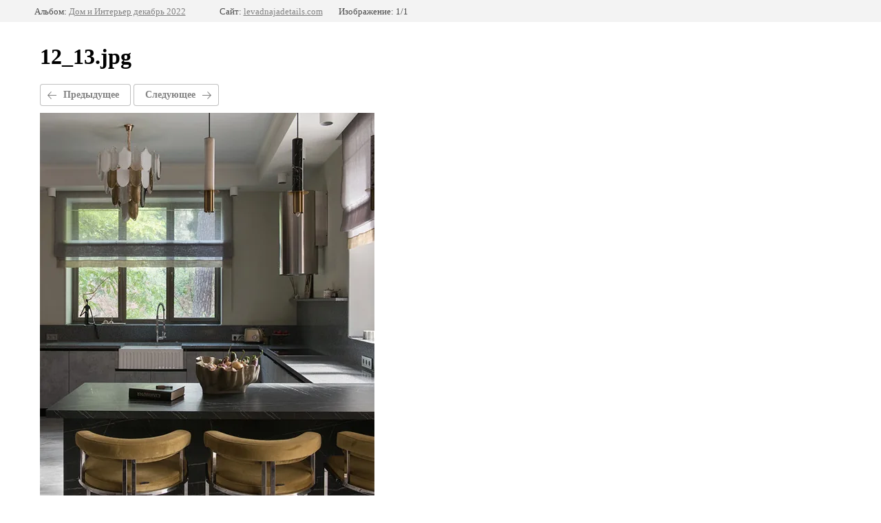

--- FILE ---
content_type: text/html; charset=utf-8
request_url: https://levadnajadetails.com/pressa-1/photo/12-1
body_size: 2186
content:
		
	
	





	






	<!doctype html>
	<html lang="ru">
	<head>
		<meta charset="UTF-8">
		<meta name="robots" content="all"/>
		<title>12_13.jpg</title>
<!-- assets.top -->
<meta property="og:type" content="website">
<meta property="og:url" content="https://levadnajadetails.com/pressa-1/photo/12-1">
<meta name="twitter:card" content="summary">
<!-- /assets.top -->

		<meta http-equiv="Content-Type" content="text/html; charset=UTF-8" />
		<meta name="description" content="12_13.jpg" />
		<meta name="keywords" content="12_13.jpg" />
		<meta name="viewport" content="width=device-width, initial-scale=1.0, maximum-scale=1.0, user-scalable=no">
		<meta name="yandex-verification" content="c7e2e816b4d3e05d" />
<link rel='stylesheet' type='text/css' href='/shared/highslide-4.1.13/highslide.min.css'/>
<script type='text/javascript' src='/shared/highslide-4.1.13/highslide-full.packed.js'></script>
<script type='text/javascript'>
hs.graphicsDir = '/shared/highslide-4.1.13/graphics/';
hs.outlineType = null;
hs.showCredits = false;
hs.lang={cssDirection:'ltr',loadingText:'Загрузка...',loadingTitle:'Кликните чтобы отменить',focusTitle:'Нажмите чтобы перенести вперёд',fullExpandTitle:'Увеличить',fullExpandText:'Полноэкранный',previousText:'Предыдущий',previousTitle:'Назад (стрелка влево)',nextText:'Далее',nextTitle:'Далее (стрелка вправо)',moveTitle:'Передвинуть',moveText:'Передвинуть',closeText:'Закрыть',closeTitle:'Закрыть (Esc)',resizeTitle:'Восстановить размер',playText:'Слайд-шоу',playTitle:'Слайд-шоу (пробел)',pauseText:'Пауза',pauseTitle:'Приостановить слайд-шоу (пробел)',number:'Изображение %1/%2',restoreTitle:'Нажмите чтобы посмотреть картинку, используйте мышь для перетаскивания. Используйте клавиши вперёд и назад'};</script>

            <!-- 46b9544ffa2e5e73c3c971fe2ede35a5 -->
            <script src='/shared/s3/js/lang/ru.js'></script>
            <script src='/shared/s3/js/common.min.js'></script>
        <link rel='stylesheet' type='text/css' href='/shared/s3/css/calendar.css' /><link rel="icon" href="/favicon.ico" type="image/x-icon">

<!--s3_require-->
<link rel="stylesheet" href="/g/basestyle/1.0.1/gallery2/gallery2.css" type="text/css"/>
<link rel="stylesheet" href="/g/basestyle/1.0.1/gallery2/gallery2.gray.css" type="text/css"/>
<script type="text/javascript" src="/g/basestyle/1.0.1/gallery2/gallery2.js" async></script>
<!--/s3_require-->

	</head>
	<body>
		<div class="g-page g-page-gallery2 g-page-gallery2--photo">

		
		
			<div class="g-panel g-panel--fill g-panel--no-rounded g-panel--fixed-top">
	<div class="g-gallery2-info ">
					<div class="g-gallery2-info__item">
				<div class="g-gallery2-info__item-label">Альбом:</div>
				<a href="/pressa-1/album/dom-i-interer-dekabr-2022" class="g-gallery2-info__item-value">Дом и Интерьер декабрь 2022</a>
			</div>
				<div class="g-gallery2-info__item">
			<div class="g-gallery2-info__item-label">Сайт:</div>
			<a href="//levadnajadetails.com" class="g-gallery2-info__item-value">levadnajadetails.com</a>

			<div class="g-gallery2-info__item-label">Изображение: 1/1</div>
		</div>
	</div>
</div>
			<h1>12_13.jpg</h1>
			
										
										
			
			
			<a href="/pressa-1/photo/12-1" class="g-button g-button--invert g-button--arr-left">Предыдущее</a>
			<a href="/pressa-1/photo/12-1" class="g-button g-button--invert g-button--arr-right">Следующее</a>

			
			<div class="g-gallery2-preview ">
	<img src="/thumb/2/9NlmY_0Nz9UqXwaOeaR32g/800r600/d/12_13.jpg">
</div>

			
			<a href="/pressa-1/photo/12-1" class="g-gallery2-thumb g-gallery2-thumb--prev">
	<span class="g-gallery2-thumb__image"><img src="/thumb/2/MbnDRq8LoRl7B48Givsk5Q/160r120/d/12_13.jpg"></span>
	<span class="g-link g-link--arr-left">Предыдущее</span>
</a>
			
			<a href="/pressa-1/photo/12-1" class="g-gallery2-thumb g-gallery2-thumb--next">
	<span class="g-gallery2-thumb__image"><img src="/thumb/2/MbnDRq8LoRl7B48Givsk5Q/160r120/d/12_13.jpg"></span>
	<span class="g-link g-link--arr-right">Следующее</span>
</a>
			
			<div class="g-line"><a href="/pressa-1/album/dom-i-interer-dekabr-2022" class="g-button g-button--invert">Вернуться в галерею</a></div>

		
			</div>

	
<!-- assets.bottom -->
<!-- </noscript></script></style> -->
<script src="/my/s3/js/site.min.js?1766735747" ></script>
<script >/*<![CDATA[*/
var megacounter_key="c13edf67f4fd7bf25a22778cdd5cf7cc";
(function(d){
    var s = d.createElement("script");
    s.src = "//counter.megagroup.ru/loader.js?"+new Date().getTime();
    s.async = true;
    d.getElementsByTagName("head")[0].appendChild(s);
})(document);
/*]]>*/</script>
<script >/*<![CDATA[*/
$ite.start({"sid":1671720,"vid":1681258,"aid":1984558,"stid":4,"cp":21,"active":true,"domain":"levadnajadetails.com","lang":"ru","trusted":false,"debug":false,"captcha":3,"onetap":[{"provider":"vkontakte","provider_id":"51977854","code_verifier":"NNTI2jxTWGZjUBcMY1hYhTFyU3NMYiNZ4DTTmODgFmM"}]});
/*]]>*/</script>
<!-- /assets.bottom -->
</body>
	</html>


--- FILE ---
content_type: text/javascript
request_url: https://counter.megagroup.ru/c13edf67f4fd7bf25a22778cdd5cf7cc.js?r=&s=1280*720*24&u=https%3A%2F%2Flevadnajadetails.com%2Fpressa-1%2Fphoto%2F12-1&t=12_13.jpg&fv=0,0&en=1&rld=0&fr=0&callback=_sntnl1767986747225&1767986747225
body_size: 87
content:
//:1
_sntnl1767986747225({date:"Fri, 09 Jan 2026 19:25:47 GMT", res:"1"})